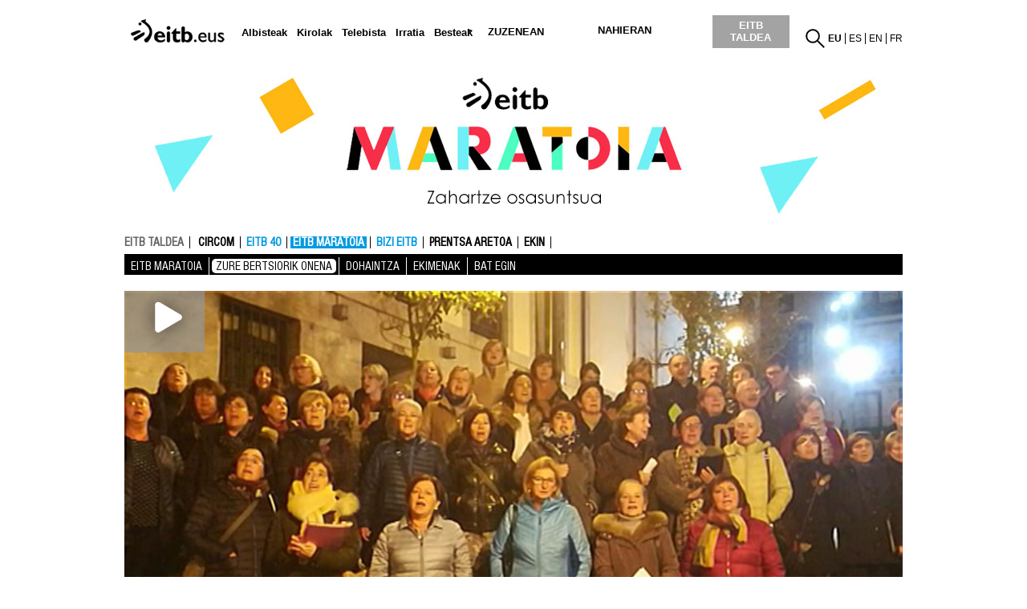

--- FILE ---
content_type: application/javascript
request_url: https://www.eitb.eus/dist/js/grupoeitb.12d5ac3c.js
body_size: 2515
content:
(function(e){function r(r){for(var o,c,i=r[0],d=r[1],u=r[2],s=0,p=[];s<i.length;s++)c=i[s],Object.prototype.hasOwnProperty.call(n,c)&&n[c]&&p.push(n[c][0]),n[c]=0;for(o in d)Object.prototype.hasOwnProperty.call(d,o)&&(e[o]=d[o]);l&&l(r);while(p.length)p.shift()();return t.push.apply(t,u||[]),a()}function a(){for(var e,r=0;r<t.length;r++){for(var a=t[r],o=!0,i=1;i<a.length;i++){var d=a[i];0!==n[d]&&(o=!1)}o&&(t.splice(r--,1),e=c(c.s=a[0]))}return e}var o={},n={grupoeitb:0},t=[];function c(r){if(o[r])return o[r].exports;var a=o[r]={i:r,l:!1,exports:{}};return e[r].call(a.exports,a,a.exports,c),a.l=!0,a.exports}c.m=e,c.c=o,c.d=function(e,r,a){c.o(e,r)||Object.defineProperty(e,r,{enumerable:!0,get:a})},c.r=function(e){"undefined"!==typeof Symbol&&Symbol.toStringTag&&Object.defineProperty(e,Symbol.toStringTag,{value:"Module"}),Object.defineProperty(e,"__esModule",{value:!0})},c.t=function(e,r){if(1&r&&(e=c(e)),8&r)return e;if(4&r&&"object"===typeof e&&e&&e.__esModule)return e;var a=Object.create(null);if(c.r(a),Object.defineProperty(a,"default",{enumerable:!0,value:e}),2&r&&"string"!=typeof e)for(var o in e)c.d(a,o,function(r){return e[r]}.bind(null,o));return a},c.n=function(e){var r=e&&e.__esModule?function(){return e["default"]}:function(){return e};return c.d(r,"a",r),r},c.o=function(e,r){return Object.prototype.hasOwnProperty.call(e,r)},c.p="/";var i=window["webpackJsonp"]=window["webpackJsonp"]||[],d=i.push.bind(i);i.push=r,i=i.slice();for(var u=0;u<i.length;u++)r(i[u]);var l=d;t.push([16,"chunk-vendors","chunk-common"]),a()})({"0720":function(e,r,a){a("6991"),a("32ec"),a("cbcf");var o=function(e,r){var a=(e||"").split("/");return"eu"==r?(fechaGenerada=new Date(a[0],--a[1],a[2]),!(3!=a.length||!fechaGenerada||a[2]!=fechaGenerada.getDate()||a[1]!=fechaGenerada.getMonth()||a[0]!=fechaGenerada.getFullYear())&&fechaGenerada):(fechaGenerada=new Date(a[2],--a[1],a[0]),!(3!=a.length||!fechaGenerada||a[0]!=fechaGenerada.getDate()||a[1]!=fechaGenerada.getMonth()||a[2]!=fechaGenerada.getFullYear())&&fechaGenerada)},n=function(e){var r=/^([a-zA-Z0-9_.-])+@(([a-zA-Z0-9-])+\.)+([a-zA-Z0-9]{2,4})+$/;return!!r.test(e)},t=function(e){return cadenasinespacios=e.replace(/\s+/g,""),cadenasinespacios.length>1};guardar_scp=function(){var e="",r=window.get_idioma(),a={es:{error_nombre:"Tienes que rellenar el nombre.",error_apellido:"Tienes que rellenar el apellido.",error_email:"Tienes que rellenar el correo electrónico.",error_telefono:"Tienes que rellenar el telefono.",captcha:"Tienes que meter el código de seguridad.",captcha2:"El captcha no es correcto.",petition:"ERROR en la petición. Disculpen las molestias.",check_especial:"Tienes que aceptar los terminos",check_aviso_legal:"Tienes que aceptar el aviso legal",ok:"Gracias por participar.",error_programa:"Tienes que rellenar el nombre del programa.",error_tema:"Tienes que el reportaje/tema/capítulo."},eu:{error_nombre:"Izena bete behar duzu.",error_apellido:"Abizena bete behar duzu.",error_email:"Posta elektronikoa bete behar duzu.",error_telefono:"Telefonoa bete behar duzu.",captcha:"Sekuritate kodea bete behar dozu",captcha2:"Ez duzu captcha sartu.",petition:"ERROREA gertatu da eskaeran, parkatu eragozpenak.",check_especial:"Berezko lege oharra onartu egin behar dozu",check_aviso_legal:"Lege oharra onartu egin behar dozu",ok:"Eskerrik asko parte hartzeagatik.",error_programa:"Programaren izena bete behar duzu.",error_tema:"Reportajea, gaia, edo kapitulua bete behar duzu"}};errorencontrado=0,0==t($("#form_concurso_scp input#nombre").val())&&(e=a[r]["error_nombre"],errorencontrado=1),0==errorencontrado&&0==t($("#form_concurso_scp input#apellidos").val())&&(e=a[r]["error_apellido"],errorencontrado=1),0==errorencontrado&&0==t($("#form_concurso_scp input#telefono").val())&&(e=a[r]["error_telefono"],errorencontrado=1),0==errorencontrado&&0==t($("#form_concurso_scp input#email").val())&&(e=a[r]["error_email"],errorencontrado=1),0==errorencontrado&&0==t($("#form_concurso_scp input#programa").val())&&(e=a[r]["error_programa"],errorencontrado=1),0==errorencontrado&&0==t($("#form_concurso_scp input#tema").val())&&(e=a[r]["error_tema"],errorencontrado=1),""==$("#form_concurso_scp input#recaptcha_response_field").val()&&(e=a[r]["captcha"],errorencontrado=1);var c="";0==errorencontrado&&""!=$("#form_concurso_scp input#jaiodata").val()&&0==o($("#form_concurso_scp input#jaiodata").val(),get_idioma())&&(c="es"==window.get_idioma()?"La fecha no es correcta. Comprueba fecha y formato (dd/mm/yyyy).":"Data ez da zuzena. Begira data eta formatua (yyyy/mm/dd).",e=c);var i="";0==errorencontrado&&""!=$("#form_concurso_scp input#email").val()&&0==n($("#form_concurso_scp input#email").val())&&(i="es"==window.get_idioma()?"El correo electrónico no es válidos2s.":"Posta elektronikoa ez dago ondo.",e=i);var d=$("#form_concurso_scp input#aviso_legal").prop("checked");d||0!=errorencontrado||(e=a[r]["check_especial"],errorencontrado=1);var u=$("#form_concurso_scp input#aviso_privacidad_participacion").prop("checked");if(u||0!=errorencontrado||(e=a[r]["check_aviso_legal"],errorencontrado=1),""==e){var l="/"+window.get_idioma()+"/get/concursos/guardar_participacion_scp/",s=$("#form_concurso_scp").serialize();$.ajax({type:"POST",url:l,data:s,async:!1,success:function(o){"ERROR1"==o?(e=a[r]["captcha2"],window.grecaptcha.reset()):"OK"!=o&&(e=o),window.gtm("voto","servicio_copias_pedido")},error:function(){e=a[r]["petition"],window.grecaptcha.reset()},dataType:"html"})}var p={player:"html",height:138,width:394};""!=e?p.content="ERROR: "+e:(p.content=a[r]["ok"],$(":input","#form_concurso_scp").not(":button, :submit, :reset, :hidden, :radio, :checkbox").val("").removeAttr("selected"),window.grecaptcha.reset(),window.remove_domain(window.location.href)),window.Shadowbox.open(p),$("#form_concurso_scp button[type=submit]").removeAttr("disabled")}},16:function(e,r,a){e.exports=a("cd30")},7293:function(e,r,a){"use strict";a.r(r);a("d906");a("234c"),a("9dd2"),a("c5c9"),a("2f64"),a("ef98"),a("de3f"),a("0f1c"),a("d329"),a("4313"),a("c31c"),a("c625"),a("dbf7"),a("593f"),a("4230"),a("a2dd"),a("3ae0"),a("50ab"),a("7740"),a("b7a3"),a("b014"),a("6b6b"),a("177f"),a("04ef"),a("d5d0"),a("7a32"),a("b247"),a("d407"),a("c1aa"),a("7e66"),a("d8ac"),a("91ea"),a("f183"),a("f61a"),a("be95"),a("6dc8"),a("5b11"),a("6e77"),a("d073"),a("cd1a"),a("0d24"),a("050d"),a("60ec"),a("c64e"),a("413e"),a("3518"),a("1fa7"),a("af46"),a("e66c"),a("3f84"),a("024a"),a("7c7e"),a("3889"),a("f7f6"),a("69dd"),a("e37f"),a("51ff"),a("1746"),a("de07"),a("451d"),a("aa40"),a("40b7"),a("3f6e"),a("d633"),a("f5e8"),a("0ced"),a("f127"),a("574d"),a("fdcc"),a("78a7"),a("6f66"),a("3b8e"),a("2bbd"),a("d857"),a("1947"),a("ef29"),a("e135"),a("f102"),a("74c4"),a("f71c"),a("c446"),a("a1e6"),a("a769"),a("301d"),a("ef19"),a("ac87"),a("872e"),a("0720"),a("deda"),a("c014"),a("fdd4"),a("e4b9"),a("ac37"),a("6048")},c5e1:function(e,r){e.exports=jQuery},cd30:function(e,r,a){"use strict";a.r(r);a("e260"),a("e6cf"),a("cca6"),a("a79d"),a("159b");var o=a("a026");a("65e9"),document.querySelectorAll("#eitbInkesta").forEach((function(e){return new o["default"]({el:e})})),a("7293")},d906:function(e,r,a){}});

--- FILE ---
content_type: text/plain; charset=ISO-8859-1
request_url: https://time.akamai.com/?_=1768841728586
body_size: 10
content:
1768841731

--- FILE ---
content_type: text/plain; charset=ISO-8859-1
request_url: https://time.akamai.com/?_=1768841728587
body_size: 10
content:
1768841731